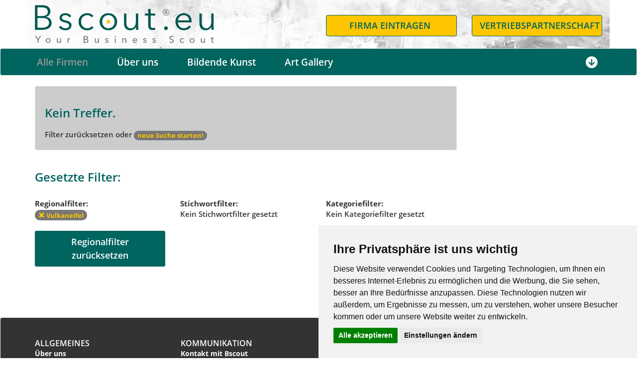

--- FILE ---
content_type: text/html; charset=utf-8
request_url: https://bscout.eu/suche/de/_/_/_/_/Vulkaneifel/_/_/_/_/_/_/_/_/
body_size: 24302
content:

<!DOCTYPE html>
<html lang="de">
<head>
<title>Bscout® - Faire Suchmaschine &amp; Netzwerk! Hammer!</title>
<meta charset="utf-8">
<meta name="viewport" content="width=device-width, initial-scale=1">

<meta name="description" content="Willkommen im Business Scout, faire Suchmaschine &amp; Netzwerk. Firmen suchen oder eigene Firma eintragen!">
<meta name="title" content="Bscout® - Faire Suchmaschine &amp; Netzwerk! Hammer!">
<meta name="language" content="de">
<meta name="author" content="Werbeagentur Bonner">
<meta name="publisher" content="Werbeagentur Bonner">
<meta name="copyright" content="Werbeagentur Bonner">
<meta name="abstract" content="Bscout® (Business Scout), faire Suchmaschiene &amp; Netzwerk, Firmen suchen oder eintragen.">
<meta name="keywords" content="Werbung, Marketing, Onlinewerbung, Online-Werbung, Onlinemarketing, Online-Marketing, Reichweite, Onlinereichweite, Online-Reichweite, business scout, bscout, branchenbuch, branchenverzeichnis, gelbe seiten, branchen, firmen, unternehmen, business, suchmaschine, netzwerk,telefonbuch, branchenführer, firmenverzeichnis, yellow pages, pages jaunes, business-suchmaschine, adressen, archiv, verlag, webverzeichnis, datenbank, katalog, adressverzeichnis, firmenarchiv, online-portal, rubrikverzeichnis, spartenführer, spartenverzeichnis, unternehmensverzeichnis, webkatalog, rené peter bonner">
<meta name="page-topic" content="Suchmaschine, Firmensuchmaschine, Netzwerk">
<meta name="page-type" content="Webverzeichnis, Netzwerk, Firmendatenbank">
<meta name="audience" content="all">
<meta name="revisit-after" content="7 days">
<meta name="robots" content="index,follow">
<meta name="google-site-verification" content="8q2VOZgYYNe9yqgOTbMnXc2zVGIqdFd1Rr-Ta-7CQAo" />


<link rel="apple-touch-icon" sizes="57x57" href="/media/apple-icon-57x57.png">
<link rel="apple-touch-icon" sizes="60x60" href="/media/apple-icon-60x60.png">
<link rel="apple-touch-icon" sizes="72x72" href="/media/apple-icon-72x72.png">
<link rel="apple-touch-icon" sizes="76x76" href="/media/apple-icon-76x76.png">
<link rel="apple-touch-icon" sizes="114x114" href="/media/apple-icon-114x114.png">
<link rel="apple-touch-icon" sizes="120x120" href="/media/apple-icon-120x120.png">
<link rel="apple-touch-icon" sizes="144x144" href="/media/apple-icon-144x144.png">
<link rel="apple-touch-icon" sizes="152x152" href="/media/apple-icon-152x152.png">
<link rel="apple-touch-icon" sizes="180x180" href="/media/apple-icon-180x180.png">
<link rel="icon" type="image/png" sizes="192x192"  href="/media/android-icon-192x192.png">
<link rel="icon" type="image/png" sizes="32x32" href="/media/favicon-32x32.png">
<link rel="icon" type="image/png" sizes="96x96" href="/media/favicon-96x96.png">
<link rel="icon" type="image/png" sizes="16x16" href="/media/favicon-16x16.png">
<link rel="manifest" href="/media/manifest.json">
<meta name="apple-mobile-web-app-title" content="Bscout">
<meta name="application-name" content="Bscout">
<meta name="msapplication-TileColor" content="#00aba9">
<meta name="msapplication-TileImage" content="/media/ms-icon-144x144.png">
<meta name="theme-color" content="#ffffff">

<!-- Cookie Consent by https://www.PrivacyPolicies.com -->
<script type="text/javascript" src="//www.privacypolicies.com/public/cookie-consent/3.1.0/cookie-consent.js"></script>
<script type="text/javascript">
document.addEventListener('DOMContentLoaded', function () {
cookieconsent.run({"notice_banner_type":"simple","consent_type":"express","palette":"light","language":"de","cookies_policy_url":"https://bscout.eu/dsh/de/"});
});
</script>

<noscript>Cookie Consent by <a href="https://www.PrivacyPolicies.com/cookie-consent/" rel="nofollow noopener">PrivacyPolicies.com</a></noscript>
<!-- End Cookie Consent -->

<link rel="stylesheet" href="/media/css/bscout.css">

<!-- <link rel="stylesheet" href="/media/font-awesome-4.7.0/css/font-awesome.min.css"> -->

<!-- support v4 icon references/syntax for Web Fonts -->
<link href="/media/fontawesome6.5.1/css/fontawesome.css" rel="stylesheet">
<link href="/media/fontawesome6.5.1/css/solid.css" rel="stylesheet">
<link href="/media/fontawesome6.5.1/css/brands.css" rel="stylesheet">
<link href="/media/fontawesome6.5.1/css/v4-shims.css" rel="stylesheet" />
  
<script src="/media/js/jquery-1.11.3.min.js"></script>
<script src="/media/js/bootstrap.min.js"></script>
<script src="/media/js/offcanvas.js"></script>
<link rel="stylesheet" href="/media/css/offcanvas.css">
<script>function scrollFoo() {setTimeout(function(){ window.scrollBy(0,200);},100);}</script>
<script>function scrollFoo2() {setTimeout(function(){ window.scrollBy(0,200000);},100);}</script>
<script>
function scrollBOT() {
  var ele = document.getElementById('BOT');
  alert(ele);
  ele.scrollIntoView();
}
</script>
<style>

</style>

</head>
<body>
	<div id="TOP" class="container">
		<div class="row headimg_m">
			<div class="col-md-4 col-sm-4">
				<a href="/portal">
					<img class="img-responsive" style="margin-top:10px; margin-bottom:10px;" src="/media/logo_bscout.svg" title="Bscout® - Faire Suchmaschine & Netzwerk!" alt="Bscout® - Faire Suchmaschine & Netzwerk!" onerror="this.src='/media/img/logo.png'">
				</a>
			</div>
			
			<div class="col-lg-2  hidden-xs hidden-sm hidden-md"></div>	
			<div class="col-lg-3 col-md-4 col-sm-4 hidden-xs">
                                  <div class="hidden-sm hidden-xs" style="height: 8px;"></div>
                                  <div class="hidden-md hidden-sm hidden-xs" style="height: 7px;"></div>
                                  <button style="width:100%;" class="btn btn-primary bs-btn-eintrag" onClick="self.location.href='/anmeldung_intro/de/'">
                                  <span class="hidden-sm" style="font-size: 18px;">
                                  FIRMA EINTRAGEN
                                  </span>
				<span class="hidden-md hidden-lg" style="font-size: 15px;">
                                  FIRMA EINTRAGEN
                                  </span><br>
				
                                  </button>
			</div>
			<div class="col-lg-3 col-md-4 col-sm-4 hidden-xs">
                                  <div class="hidden-sm hidden-xs" style="height: 8px;"></div>
                                  <div class="hidden-md hidden-sm hidden-xs" style="height: 7px;"></div>
                                  <button style="width:100%;" class="btn btn-primary bs-btn-eintrag" onClick="self.location.href='/partner/de/'">
                                  <span class="hidden-sm" style="font-size: 18px;">
                                  VERTRIEBSPARTNERSCHAFT
                                  </span>
				  <span class="hidden-md hidden-lg" style="font-size: 15px;">
				  VERTRIEBSPARTNERSCHAFT
				  </span>
                                  </button>
                        </div>
			
		</div>
	</div>

	<nav class="navbar navbar-default">
		<div class="container">
			<div class="navbar-header">
			<!--<button type="button" class="navbar-toggle" onClick="self.location.href='/index/de/'"><i class="fa fa-home"></i></button>-->
			<button type="button" class="navbar-toggle collapsed" data-toggle="collapse" data-target="#NAV" aria-expanded="false" style="font-size: 18px;">
			        <span class="sr-only">Toggle navigation</span>
      				<i class="fa fa-bars"></i>
			</button>
			<a class="navbar-toggle" style="color: white; font-size: 16px; background: #515151;" href = "/anmeldung_intro/de/">FIRMA EINTRAGEN</a>
			<a class="navbar-toggle" style="color: white; font-size: 16px;" href = "/suche/de/">ALLE FIRMEN</a>
			</div>
			<div id="NAV" class="col-md-12 col-sm-12 collapse navbar-collapse" style="border-top: 0px solid transparent;"><div="row">
				<ul class="nav navbar-nav bs-navbar-top">	
						<li><a href="/suche/de/" style="color: #999;">Alle Firmen</a></li>
						<li><a href="/beratung/de/">Über uns</a></li>
						<li class="hidden-sm hidden-md hidden-lg hidden-xl"><a href="/anmeldung_intro/de/">Firma eintragen</a></li>
						<li class="hidden-sm hidden-md hidden-lg hidden-xl"><a href="/partner/de/">Vertriebspartnerschaft</a></li>
						<li class="hidden-sm hidden-md hidden-lg hidden-xl"><a href="https://bscout.eu/suche/de/_/_/_/_/_/_/_/_/_/_/_/Wirtschaftsförderung/_/25/firma/1/x/">Wirtschaftsförderungen</a></li>	
						<li class="hidden-sm hidden-md hidden-lg hidden-xl"> <a href="/suche/de/_/_/_/_/_/_/_/_/_/Künstler/_/_/_/25/firma/1/x/">Künstler</a></li>
						
						<li><a href="/suche/de/_/_/_/_/_/_/_/_/_/Bildende%20Kunst/_/_/_/25/firma/1/x/">Bildende Kunst</a></li>
						<li><a href="https://www.werbeagentur-bonner.de/galerie/" target="_blank">Art  Gallery</a></li>
						
						<li class="hidden-sm hidden-md hidden-lg hidden-xl"><a href="/impressum/de/">Impressum</a></li>
						<li class="hidden-sm hidden-md hidden-lg hidden-xl" ><a href="/dsh/de/">Datenschutz</a></li>
						<li class="hidden-sm hidden-md hidden-lg hidden-xl"><a onclick="scrollFoo2()" href="#collapseFooter" data-toggle="collapse" aria-expanded="false" aria-controls="collapseFooter">
                                                mehr...
                                                </a></li>
						<!--<li class="pull-right"><a href="">
							Sie suchen Mitarbeiter?  
							<img src='/media/img/newlifejobs.png' height="25px;">
						</a></li>-->
						<li class="hidden-lg hidden-md hidden-xl hidden-sm"><a href="#BOT"><i class="fa fa-arrow-circle-down fa-lg" title = "Seitenende"></i></a></li>
				</ul>	
			</div>
			<ul class="hidden-xs nav navbar-nav bs-navbar-top pull-right"><li style="padding-right: 0px;"><a href="#BOT" style="font-color: whithe;"><i class="fa fa-arrow-circle-down fa-lg" title = "Seitenende"></i></a></li></ul>
		</div>
		</div>
	</nav>

	<div class="container">
		
<div class="row">
	<div class="col-md-9">
		<div class="well" style="background-color: #ccc;">
						<h1>Kein Treffer.</h1>
			
		<div id="Oben" class="row bs-inner-grid">
		</div>

Filter zurücksetzen oder <span class="badge"><a href="/">neue Suche starten!</a></span><br>
		
		</div>
                <div class="row bs-inner-grid">
                        <div class="col-md-12">
                                <h1>Gesetzte Filter:</h1>
                        </div>
                </div>

                <div class="row bs-inner-grid">
                        <div class="col-md-4">
				<b>Regionalfilter:</b><br>
                                
                                <span class="badge">
                                        <a href="/suche/de/_/_/_/_/_/_/_/_/_/_/_/_/_/25/firma/1/x"><span class="glyphicon glyphicon-remove"></span> Vulkaneifel</a>
                                </span>
                                <br>
                        </div>
                        <div class="col-md-4">
				<b>Stichwortfilter:</b><br>
                                
                                        Kein Stichwortfilter gesetzt
                                <br>
                        </div>
                        <div class="col-md-4">
				<b>Kategoriefilter:</b><br>
                                
                                        Kein Kategoriefilter gesetzt
                                <br>
                        </div>
                </div>
                <br>
                <div class="row bs-inner-grid" style="margin-top:0px;">
                        <div class="col-md-4">
                                
                                <a href="/suche/de/_/_/_/_/_/_/_/_/_/_/_/_/_/25/firma/1/x/">
                                        <button type="submit" class="btn btn-xs bs-btn bs-btn-filter">Regionalfilter<br>zurücksetzen</button>
                                </a>
                                <br><br>
                                
                        </div>
                        <div class="col-md-4">
                                
                        </div>
                        <div class="col-md-4">
                                
                        </div>
                </div>
	
	<div class="col-md-3">
	</div></div>
</div>

	</div>
<div id="BOT"></div>
	<nav class="navbar navbar-default bs-footer">
		<div class="visible-xs-block">
			<br>
			<div class="row" style="display: flex;align-items: center;">
				<div class="col-xs-2"></div>
				<div class="col-xs-8 text-center">
                                	<span style="font-size: 16px;">
                                	<a onclick="scrollFoo()" href="#collapseFooter" data-toggle="collapse" aria-expanded="false" aria-controls="collapseFooter">
						<span style="color: #fff;">Impressum und mehr</span>
						<span class="glyphicon glyphicon-collapse-down" aria-hidden="true"></span>
					</a>
			
				</div>
				<div class="col-xs-2 text-right">
				</div>
			
			</div>
			<div class="collapse" id="collapseFooter">
  			<div>
				 		<div class="container">
			<div class="row bs-footer-firstrow">
				<div class="col-md-3 col-sm-6">
					<span style="font-size: 16px;">ALLGEMEINES</span>
					<ul>
						<li><a href="/beratung/de">Über uns</a></li>
						<li><a href="/anmeldung_intro/de">Firma eintragen</a></li>
						<li><a href="/partner/de">Vertriebspartnerschaft</a></li>
						<li><a href="/suche/de">Alle Firmen</a></li>
						<li><a href="/preise/de">Preisliste</a></li>
						<li><a href="/werbung/de">Werbung & Presse</a></li>
						<li><a href="/philosophie/de">Unsere Grundsätze</a></li>
						<li><a href="/mehr/de">Weitere Informationen</a></li>
					</ul>
                                        <span style="font-size: 16px;">LANDINGPAGES</span>
                                        <ul>
                                                <li><a href="/videotermin/de/ads">Mehr Online-Reichweite in 30s</a></li>
                                                <li><a href="/videotermin/Vertrieb/ads">Lust auf Medienvertrieb?</a></li>
                                        </ul>
				</div>
				<div class="col-md-3 col-sm-6">
					<span style="font-size: 16px;">KOMMUNIKATION</span>
					<ul>
						<li><a href="/kontakt/de">Kontakt mit Bscout</a></li>
						<li><a href="/anruf/de">Bscout Rückruf-Service</a></li>
						<li><a href="/kontakt/de/partner">Anfrage Kooperation</a></li>
						<li><a href="/videotermin/de">Vereinbarung Videotermin</a></li>
						<li><a href="/videotermin/STAMMTISCH/">Anmeldung Stammtisch</a></li>	
					</ul>
					
					<span style="font-size: 16px;">RECHTLICHES</span>
					<ul>
						<li><a href="/impressum/de">Impressum</a></li>	
						<li><a href="/dsh/de">Datenschutzerkl&auml;rung</a></li>
						<li><a href="/leistung/de">Leistungsbeschreibungen</a></li>
						<li><a href="/agb/de">Allg. Geschäftsbedingungen</a></li>
						<li><a href="/anb/de">Allg. Nutzungsbedingungen</a></li>
					</ul>
				</div>

                                <div class="col-md-3 col-sm-6">
						
                				
						
						
						<br>
                                </div>				
				<div class="col-md-3 col-sm-6">
					<div class="bs-bottomright-iconbox">
						<a href="https://facebook.com/Bscout.eu" target=“_blank“>
							<span class="fa-stack fa-lg"><i class="fa fa-circle fa-inverse fa-stack-2x"></i>
							<i class="fa fa-facebook fa-stack-1x" title="Bscout® auf Facebook"></i></span>
						</a>
					        <a href="https://instagram.com/bscout.eu" target=“_blank“>
                                                        <span class="fa-stack fa-lg"><i class="fa fa-circle fa-inverse fa-stack-2x"></i>
                                                        <i class="fa fa-instagram fa-stack-1x" title="Bscout® auf Instagram"></i></span>
                                                </a>
                                                <a href="https://chat.whatsapp.com/LpZyA0p0bXBC2XYzHuvyaB" target=“_blank“>
                                                        <span class="fa-stack fa-lg"><i class="fa fa-circle fa-inverse fa-stack-2x"></i>
                                                        <i class="fa fa-whatsapp fa-stack-1x" title="Bscout® auf WhatsApp"></i></span>
                                                </a>
						<a href="https://x.com/BusinessScout" target=“_blank“>
							<span class="fa-stack fa-lg"><i class="fa fa-circle fa-inverse fa-stack-2x"></i>
							<!-- <i class="fa fa-twitter fa-stack-1x" title="Bscout® auf Twitter"></i></span> -->
							<i class="fa-brands fa-x-twitter fa-stack-1x" title="Bscout® auf X"></i></span>
						</a>
						<br class="hidden-xs hidden-sm"/>
						<br class="hidden-xs hidden-sm"/>
						<a href="http://www.xing.com/profile/RenePeter_Bonner" target=“_blank“>
							<span class="fa-stack fa-lg"><i class="fa fa-circle fa-inverse fa-stack-2x"></i>
							<i class="fa fa-xing fa-stack-1x" title="Bscout® auf Xing"></i></span>
						</a>
						<a href="https://de.linkedin.com/in/bscout" target=“_blank“ >
							<span class="fa-stack fa-lg"><i class="fa fa-circle fa-inverse fa-stack-2x"></i>
							<i class="fa fa-linkedin fa-stack-1x" title="Bscout® auf LinkedIn"></i></span>
						</a>
                                                <a href="https://g.page/werbeagentur-bonner" target=“_blank“ >
                                                        <span class="fa-stack fa-lg"><i class="fa fa-circle fa-inverse fa-stack-2x"></i>
                                                        <i class="fa fa-google fa-stack-1x" title="Werbeagtentur Bonner auf Google"></i></span>
                                                </a>
<br>
					</div>
					<br><div style="text-align: right;">
					Werbeagentur Bonner<br /> Am Soutyhof 15<br /> D-66740 Saarlouis<br />Germany<br /><br />
					</div>
					<div class="bs-bottomright-iconbox "visible-sm-block visible-md-block visible-lg-block">

					<a href="#TOP" style="color: #fff;"><i class="fa fa-arrow-circle-up fa-3x" title="Seitenanfang"></i></a>
					</div>
				</div>
			</div>
			<div class="row">
				<div class="col-md-6 bs-footer-footer">Bscout<sup>&reg;</sup> Version 6.0 - Copyrights Werbeagentur Bonner</div>

				<div class="col-md-6 hidden-xs bs-footer-footer" style="text-align: right; ">
				<span style="font-size: 22px;"">Bscout<sup>&reg;</sup></span> - Besser gefunden im Internet!

				</div>
			</div>
			<div class="row visible-xs">
			<div class="col-xs-12">				
<span style="font-size: 22px;"">Bscout<sup>&reg;</sup></span> - Besser gefunden im Internet!
			</div></div>
		</div>
 

  			</div>
			</div>
		</div>
		<div class ="visible-sm-block visible-md-block visible-lg-block" id="footer">
				<div class="container">
			<div class="row bs-footer-firstrow">
				<div class="col-md-3 col-sm-6">
					<span style="font-size: 16px;">ALLGEMEINES</span>
					<ul>
						<li><a href="/beratung/de">Über uns</a></li>
						<li><a href="/anmeldung_intro/de">Firma eintragen</a></li>
						<li><a href="/partner/de">Vertriebspartnerschaft</a></li>
						<li><a href="/suche/de">Alle Firmen</a></li>
						<li><a href="/preise/de">Preisliste</a></li>
						<li><a href="/werbung/de">Werbung & Presse</a></li>
						<li><a href="/philosophie/de">Unsere Grundsätze</a></li>
						<li><a href="/mehr/de">Weitere Informationen</a></li>
					</ul>
                                        <span style="font-size: 16px;">LANDINGPAGES</span>
                                        <ul>
                                                <li><a href="/videotermin/de/ads">Mehr Online-Reichweite in 30s</a></li>
                                                <li><a href="/videotermin/Vertrieb/ads">Lust auf Medienvertrieb?</a></li>
                                        </ul>
				</div>
				<div class="col-md-3 col-sm-6">
					<span style="font-size: 16px;">KOMMUNIKATION</span>
					<ul>
						<li><a href="/kontakt/de">Kontakt mit Bscout</a></li>
						<li><a href="/anruf/de">Bscout Rückruf-Service</a></li>
						<li><a href="/kontakt/de/partner">Anfrage Kooperation</a></li>
						<li><a href="/videotermin/de">Vereinbarung Videotermin</a></li>
						<li><a href="/videotermin/STAMMTISCH/">Anmeldung Stammtisch</a></li>	
					</ul>
					
					<span style="font-size: 16px;">RECHTLICHES</span>
					<ul>
						<li><a href="/impressum/de">Impressum</a></li>	
						<li><a href="/dsh/de">Datenschutzerkl&auml;rung</a></li>
						<li><a href="/leistung/de">Leistungsbeschreibungen</a></li>
						<li><a href="/agb/de">Allg. Geschäftsbedingungen</a></li>
						<li><a href="/anb/de">Allg. Nutzungsbedingungen</a></li>
					</ul>
				</div>

                                <div class="col-md-3 col-sm-6">
						
                				
						
						
						<br>
                                </div>				
				<div class="col-md-3 col-sm-6">
					<div class="bs-bottomright-iconbox">
						<a href="https://facebook.com/Bscout.eu" target=“_blank“>
							<span class="fa-stack fa-lg"><i class="fa fa-circle fa-inverse fa-stack-2x"></i>
							<i class="fa fa-facebook fa-stack-1x" title="Bscout® auf Facebook"></i></span>
						</a>
					        <a href="https://instagram.com/bscout.eu" target=“_blank“>
                                                        <span class="fa-stack fa-lg"><i class="fa fa-circle fa-inverse fa-stack-2x"></i>
                                                        <i class="fa fa-instagram fa-stack-1x" title="Bscout® auf Instagram"></i></span>
                                                </a>
                                                <a href="https://chat.whatsapp.com/LpZyA0p0bXBC2XYzHuvyaB" target=“_blank“>
                                                        <span class="fa-stack fa-lg"><i class="fa fa-circle fa-inverse fa-stack-2x"></i>
                                                        <i class="fa fa-whatsapp fa-stack-1x" title="Bscout® auf WhatsApp"></i></span>
                                                </a>
						<a href="https://x.com/BusinessScout" target=“_blank“>
							<span class="fa-stack fa-lg"><i class="fa fa-circle fa-inverse fa-stack-2x"></i>
							<!-- <i class="fa fa-twitter fa-stack-1x" title="Bscout® auf Twitter"></i></span> -->
							<i class="fa-brands fa-x-twitter fa-stack-1x" title="Bscout® auf X"></i></span>
						</a>
						<br class="hidden-xs hidden-sm"/>
						<br class="hidden-xs hidden-sm"/>
						<a href="http://www.xing.com/profile/RenePeter_Bonner" target=“_blank“>
							<span class="fa-stack fa-lg"><i class="fa fa-circle fa-inverse fa-stack-2x"></i>
							<i class="fa fa-xing fa-stack-1x" title="Bscout® auf Xing"></i></span>
						</a>
						<a href="https://de.linkedin.com/in/bscout" target=“_blank“ >
							<span class="fa-stack fa-lg"><i class="fa fa-circle fa-inverse fa-stack-2x"></i>
							<i class="fa fa-linkedin fa-stack-1x" title="Bscout® auf LinkedIn"></i></span>
						</a>
                                                <a href="https://g.page/werbeagentur-bonner" target=“_blank“ >
                                                        <span class="fa-stack fa-lg"><i class="fa fa-circle fa-inverse fa-stack-2x"></i>
                                                        <i class="fa fa-google fa-stack-1x" title="Werbeagtentur Bonner auf Google"></i></span>
                                                </a>
<br>
					</div>
					<br><div style="text-align: right;">
					Werbeagentur Bonner<br /> Am Soutyhof 15<br /> D-66740 Saarlouis<br />Germany<br /><br />
					</div>
					<div class="bs-bottomright-iconbox "visible-sm-block visible-md-block visible-lg-block">

					<a href="#TOP" style="color: #fff;"><i class="fa fa-arrow-circle-up fa-3x" title="Seitenanfang"></i></a>
					</div>
				</div>
			</div>
			<div class="row">
				<div class="col-md-6 bs-footer-footer">Bscout<sup>&reg;</sup> Version 6.0 - Copyrights Werbeagentur Bonner</div>

				<div class="col-md-6 hidden-xs bs-footer-footer" style="text-align: right; ">
				<span style="font-size: 22px;"">Bscout<sup>&reg;</sup></span> - Besser gefunden im Internet!

				</div>
			</div>
			<div class="row visible-xs">
			<div class="col-xs-12">				
<span style="font-size: 22px;"">Bscout<sup>&reg;</sup></span> - Besser gefunden im Internet!
			</div></div>
		</div>
 
	
		</div>	
<br>
	</nav>
</body>
</html>
 


--- FILE ---
content_type: text/css
request_url: https://bscout.eu/media/css/bscout.css
body_size: 8138
content:
@import url("bootstrap.min.css");
    font-family: Open Sans;
    src: url(../fonts/OpenSans-Regular.ttf);
    font-style: normal;
    font-weight: normal;
}
@font-face {
    font-family: Open Sans;
    src: url(../fonts/OpenSans-Regular.ttf);
    font-style: normal;
    font-weight: 400;
}
@font-face {
    font-family: Open Sans;
    src: url(../fonts/OpenSans-Italic.ttf);
    font-style: italic;
    font-weight: normal;
}
@font-face {
    font-family: Open Sans;
    src: url(../fonts/OpenSans-Italic.ttf);
    font-style: italic;
    font-weight: 400;
}
@font-face {
    font-family: Open Sans;
    src: url(../fonts/OpenSans-Semibold.ttf);
    font-style: normal;
    font-weight: 600;
}
@font-face {
    font-family: Open Sans;
    src: url(../fonts/OpenSans-SemiboldItalic.ttf);
    font-style: italic;
    font-weight: 600;
}
@font-face {
    font-family: Open Sans;
    src: url(../fonts/OpenSans-Bold.ttf);
    font-style: normal;
    font-weight: 800;
}
@font-face {
    font-family: Open Sans;
    src: url(../fonts/OpenSans-BoldItalic.ttf);
    font-style: italic;
    font-weight: 800;
}

.form-control {
	padding: 2px 10px;
}

h1 {
	color: #00645f;
	font-size: 24px;
	font-weight: 600;
}

h2 {
	color: #00645f;
	font-size: 22px;
	font-weight: 500;
}

h3 {
	color: #00645f;
        font-size: 20px;
	font-weight: 500;
}


h4 {
	color: #00645f;
	font-weight: 500;
	font-size: 18px;
        padding-top: 10px;
        margin-top: initial;
}
li>h4 {
	color: #000000;
}

hr {
	margin-top: 5px;
	margin-bottom: 5px;
	border-top: 2px solid #e5e5e5;
}

a {
	/* color: #00645f; */
	color: #fdc600;
	font-weight: bold;
}

a:hover, a:focus{
	color: #9B9B9B;
}

.banner a{
        color: #9B9B9B;
}
.banner a:hover{
        color: #fdc600;
}
.banner a:focus{
        color: #d9a42e;
}

a.GG{
	color: #00645f;
}

a.GG:hover{
	color: #9b9b9b;
}

.navbar {
	background-color: #00645f;
    color: #ffffff;
}

.navbar-default .navbar-nav > li > a {
    color: #ffffff;
    font-weight: normal;
    font-size: 19px;
    padding-left: 4px;
    padding-right: 4px;
}

.navbar-default .navbar-nav > li > a:hover,
.navbar-default .navbar-nav > li > a:focus {
    color: #999;
    font-weight: normal;
    text-decoration: underline;
}


.bs-navbar-top {
	font-size: 24px;
	margin-left: -15px;
	margin-right: 5px;
	margin-top: 7px;
	margin-bottom: 5px;
}

.bs-navbar-top > li {
	padding-right: 50px;
}

.bs-footer {
	font-size: 14px;
	background-color: #333333;
	color: #ffffff;
	margin-top: 80px;
	margin-bottom: 0px;
}

.bs-footer-firstrow {
	padding-top: 40px;
	padding-bottom: 40px;
}
.bs-footer-firstrow > div > ul {
	list-style: outside none none;
	padding-left: 0px;
}
.bs-footer-firstrow > div > ul > li > a{
    color: #ffffff;
    text-decoration: none;
}

.bs-footer-firstrow > div > ul > li > a:hover,
.bs-footer-firstrow > div > ul > li > a:focus,
.bs-footer-firstrow > div > ul > li > a:active {
    color: #999;
    text-decoration: underline;
}

.bs-footer-footer {
	font-size: 13px;
}

.bs-inner-grid {
	padding-left: 0px;
	padding-right: 0px;
	margin-top: 20px;
}

.bs-btn {
	background-color: #00645f;
	border-color: #00645f;
	color: #ffffff;
}

.bs-btn.active,
.bs-btn.focus,
.bs-btn:active,
.bs-btn:focus,
.bs-btn:hover {
	background-color: #333333;
	border-color: #333333;
	color: #ffffff;
}

.bs-btn-search {1
	font-size: 16px;
	font-weight: 600;
	width: 100%;
}

.bs-btn-eintrag {
        background-color: #fdc600;
        border-color: #00645f;
        color: #00645f;
        margin-top:15px;
        margin-bottom:8px;
}
.bs-btn-eintrag:hover {
        background-color: #333;
        border-color: #333; 
        color: #fff;  
}    


.bs-btn-support {
        background-color: #fff;
        border-color: #00645f;
        color: #00645f;
	margin-top:15px;
	margin-bottom:8px;
}       
.bs-btn-support:hover {
	background-color: #333;
        border-color: #333; 
        color: #fff;
}

.bs-btn-filter {
	font-weight: 600;
	width: 100%;
}

.bs-icon-home {
	color: #00645f;
	font-size: 22px;
}

.bs-icon-info {
	font-size: 22px;
}

.bs-icon-updown {
	font-size: 22px;	
}

.bs-ctn-side-header {
	/* margin-top: 25px;*/
	background-color: #595959;
	color: #ffffff;
	padding-left:16px;
	padding-right: 16px;
}

.bs-ctn-side-text {
	padding-left:18px;
	padding-right: 18px;
}

.bs-search-box {
	margin-bottom:25px;
}

.bs-ctn-search-header {
	background-color: #FDC600;
	color: #ffffff;
	padding-left:10px;
	padding-right: 10px;
	font-size: 28px;
	font-weight: 600;
	margin-bottom: 10px;
}

.bs-ctn-search-text {
	padding-left:18px;
	padding-right: 18px;
}

.bs-ctn-header {
	font-size: 28px;
	font-weight: 600;
}

.bs-topright-navbox {
	text-align: right;
	padding-top: 15px;
}
.bs-topright-navbox > a {
	font-size: 18px;
	color: #00645f;
	font-weight: 600;
}

.bs-topright-navbox > a:hover,
.bs-topright-navbox > a:focus,
.bs-topright-navbox > a:active {
	text-decoration: none;
}

.bs-topright-iconbox {
	text-align: right;
	padding-top: 40px;
	font-size: 16px;
	padding-bottom: 15px;
}

.bs-topright-iconbox a{
	color: #333;
}

.bs-topright-iconbox a:hover,
.bs-topright-iconbox a:focus{
	text-decoration: none;
	color: #333;
}

.bs-topright-icon {
	display: inline;
	padding-left: 3px;
	padding-right: 3px;
}

.bs-bottomright-iconbox {
	text-align: right;
}

.bs-bottomright-iconbox > a{
	color: #333;
}


.bs-lbl-formfield {
	color: #00645f;
	font-size: 24px;
	font-weight: 600;
}

.bs-bottomleft-text {
  font-size: 18px;
}
.bs-bottomleft-text > h1 {
	font-weight: 400;
}

.bs-bottomright-links {
	font-size: 18px;
	border-left: 8px solid #00645f;
}
.bs-bottomright-links > ul {
	list-style: outside none none;
	padding-left: 12px;
	margin-top: 20px;
}
.bs-bottomright-links > ul > li {
	padding-bottom: 8px;
}
/* .bs-bottomright-links > ul > li > a {
	color: #00645f;
}
.bs-bottomright-links > ul > li > a:hover,
.bs-bottomright-links > ul > li > a:focus,
.bs-bottomright-links > ul > li > a:active {
	text-decoration: none;
}*/
#lnkInfoMail {
	text-decoration: underline;
}

.bs-bottom-row {
	margin-top: 35px;
}

.bs-selSorting {
	display: inline;
}

.bs-pagination {
	margin-top:6px;
	margin-bottom:6px;
}


span.trennen, div.trennen{ 
   -moz-hyphens: auto;
   -o-hyphens: auto;
   -webkit-hyphens: auto;
   -ms-hyphens: auto;
   hyphens: auto;
}

/*input[required], select[required] {
    background-image: url('/media/stern.png');
    background-repeat: no-repeat;
    background-position-x: right;
}*/

.form-group.required .control-label:after{
    font-family:'FontAwesome';
    font-weight: bold;
    font-size: 36px;
    color: #00645F;
    color: #FDC600;
    content:"\2a";
    padding-left: 5px;
}

label.req.control-label:after {
    font-family:'FontAwesome';
    font-weight: bold;
    font-size: 36px;
    color: #00645F;
    color: #FDC600;
    content:"\2a";
    padding-left: 5px;
}

.form-group{
    margin-bottom: 2px;	
}

.adminonly{
    font-size: 0px;
    visibility: hidden;
}

.nav > li > a {
    padding: 10px 8px 10px 8px;
}

.radio { 
    display: inline;
    padding-inline-end: 20px;
}

.headimg_m {

 background-image: url(/media/img/sig.jpg);
 background-size: auto;
 background-origin: border-box;
 background-repeat: no-repeat;
}


.starticon {
    color: #00645f;
    color: #777777;
    font-size:16px;
}

.has-search .form-control-feedback {
    right: initial;
    left: 0;
    color: #ccc;
}

 .form-control-feedback {
    padding-top: 10px;
}

.has-search .form-control {
    padding-right: 12px;
    padding-left: 34px;
}


#id_0-tarif {
  margin-top: -35px;
}

#id_0-tarif > div.radio {
	display: block;
}

#id_0-tarif > div:nth-child(1) > label {
	visibility: hidden;
}

#id_1-werbung_w1 > div:nth-child(1) {
	visibility: hidden;
}

#id_1-werbung_w2 > div:nth-child(1) {
        visibility: hidden;
}

#id_1-werbung_w3 > div:nth-child(1) {
        visibility: hidden;
}


.radio label {
 margin-bottom: 10px;
}

.has-success .help-block{
  color: #737373;
}

.btn {
 font-size: 18px;
 padding-left: 15px;
 padding-right: 15px;
 padding-top: 8px;
 padding-bottom: 8px;
}

@media screen and (min-width: 600px)  {
        .mobile-break { display: none; }
}        


--- FILE ---
content_type: image/svg+xml
request_url: https://bscout.eu/media/logo_bscout.svg
body_size: 7676
content:
<?xml version="1.0" encoding="utf-8"?>
<!-- Generator: Adobe Illustrator 19.1.0, SVG Export Plug-In . SVG Version: 6.00 Build 0)  -->
<svg version="1.1" id="Ebene_1" xmlns="http://www.w3.org/2000/svg" xmlns:xlink="http://www.w3.org/1999/xlink" x="0px" y="0px"
	 viewBox="0 0 612.5 131.5" style="enable-background:new 0 0 612.5 131.5;" xml:space="preserve">
<style type="text/css">
	.st0{fill:#77777A;}
	.st1{fill:#005850;}
	.st2{fill-rule:evenodd;clip-rule:evenodd;fill:#FFC627;}
</style>
<g>
	<path class="st0" d="M12.6,130.5H9.3v-10.1l-8.7-13.3h4l6.5,10.6l6.5-10.6h3.8l-8.7,13.3V130.5z"/>
	<path class="st0" d="M45.5,130.9c-4.8,0-8.4-3.5-8.4-8.3c0-4.8,3.6-8.2,8.4-8.2c4.8,0,8.4,3.4,8.4,8.2
		C53.9,127.4,50.3,130.9,45.5,130.9z M45.5,117c-3.3,0-5.2,2.7-5.2,5.6c0,3,1.9,5.7,5.2,5.7c3.4,0,5.2-2.7,5.2-5.7
		C50.7,119.6,48.8,117,45.5,117z"/>
	<path class="st0" d="M86.5,130.5c-0.1-0.8-0.1-1.9-0.1-2.6h-0.1c-0.8,1.7-2.8,3-5.1,3c-4,0-5.8-2.9-5.8-6.4v-9.7h3.1v8.6
		c0,2.6,0.7,4.8,3.6,4.8c2.5,0,4.2-2,4.2-5.1v-8.3h3.1v12.3c0,0.8,0,2.3,0.1,3.4H86.5z"/>
	<path class="st0" d="M111.7,114.8h2.9c0.1,0.8,0.1,2,0.1,2.6h0.1c0.9-1.8,2.7-3.1,4.8-3.1c0.4,0,0.9,0,1.2,0.1l-0.1,2.9
		c-0.4-0.1-0.9-0.2-1.4-0.2c-3,0-4.4,2.4-4.4,5v8.2h-3.1v-12.3C111.9,117.4,111.8,115.9,111.7,114.8z"/>
	<path class="st0" d="M166.7,107.1h8.1c3.5,0,7.3,1.5,7.3,5.9c0,2.6-1.7,4.4-4.1,5.1v0.1c3,0.4,5.2,2.4,5.2,5.7
		c0,4.5-3.9,6.6-8.8,6.6h-7.7V107.1z M170,117h4.3c2.5,0,4.6-1.1,4.6-3.6c0-2.5-2-3.5-5.1-3.5H170V117z M170,127.7h4.1
		c2.8,0,5.8-0.9,5.8-4c0-2.7-1.9-3.9-5.5-3.9H170V127.7z"/>
	<path class="st0" d="M216,130.5c-0.1-0.8-0.1-1.9-0.1-2.6h-0.1c-0.8,1.7-2.8,3-5.1,3c-4,0-5.8-2.9-5.8-6.4v-9.7h3.1v8.6
		c0,2.6,0.7,4.8,3.6,4.8c2.5,0,4.2-2,4.2-5.1v-8.3h3.1v12.3c0,0.8,0,2.3,0.1,3.4H216z"/>
	<path class="st0" d="M249.8,118.8c-0.7-1.1-2-1.9-3.6-1.9c-1.4,0-2.9,0.6-2.9,2c0,1.3,1.2,1.8,3.6,2.3c3,0.7,5.2,1.9,5.2,4.6
		c0,3.7-3.1,5-6.2,5c-2.4,0-4.8-0.9-6.3-2.8l2.2-1.9c0.8,1.2,2.4,2.2,4.2,2.2c1.6,0,3.1-0.6,3.1-2.3c0-1.5-1.4-2-4.1-2.6
		c-2.1-0.5-4.6-1.4-4.6-4.3c0-3.4,2.9-4.8,5.9-4.8c2.2,0,4.6,0.9,5.7,2.6L249.8,118.8z"/>
	<path class="st0" d="M274.8,111.2c-1.1,0-2-0.9-2-2c0-1.1,0.9-2,2-2c1.1,0,2.1,0.9,2.1,2C276.9,110.3,276,111.2,274.8,111.2z
		 M276.4,130.5h-3.1v-15.6h3.1V130.5z"/>
	<path class="st0" d="M301.8,114.8c0.1,0.8,0.1,1.9,0.1,2.6h0.1c0.8-1.7,2.8-3,5.1-3c4,0,5.8,2.9,5.8,6.4v9.7h-3.1v-8.7
		c0-2.5-0.7-4.8-3.6-4.8c-2.4,0-4.2,2-4.2,5.1v8.3H299v-12.3c0-0.8,0-2.3-0.1-3.4H301.8z"/>
	<path class="st0" d="M350,123.6h-12.4c0.1,2.7,2.3,4.8,5.1,4.8c2.1,0,3.7-1.1,4.6-2.4l2.2,1.8c-1.7,2.2-4,3.2-6.7,3.2
		c-4.8,0-8.3-3.3-8.3-8.2c0-4.9,3.5-8.3,8.1-8.3c4.6,0,7.5,3.1,7.5,8.1C350,122.8,350,123.2,350,123.6z M346.9,121.3
		c-0.1-2.5-1.5-4.4-4.4-4.4c-2.7,0-4.7,2-4.9,4.4H346.9z"/>
	<path class="st0" d="M380,118.8c-0.7-1.1-2-1.9-3.6-1.9c-1.4,0-2.9,0.6-2.9,2c0,1.3,1.2,1.8,3.6,2.3c3,0.7,5.2,1.9,5.2,4.6
		c0,3.7-3.1,5-6.2,5c-2.4,0-4.8-0.9-6.3-2.8l2.2-1.9c0.8,1.2,2.4,2.2,4.2,2.2c1.6,0,3.1-0.6,3.1-2.3c0-1.5-1.4-2-4.1-2.6
		c-2.1-0.5-4.6-1.4-4.6-4.3c0-3.4,2.9-4.8,5.9-4.8c2.2,0,4.6,0.9,5.7,2.6L380,118.8z"/>
	<path class="st0" d="M411.9,118.8c-0.7-1.1-2-1.9-3.6-1.9c-1.4,0-2.9,0.6-2.9,2c0,1.3,1.2,1.8,3.6,2.3c3,0.7,5.2,1.9,5.2,4.6
		c0,3.7-3.1,5-6.2,5c-2.4,0-4.8-0.9-6.3-2.8l2.2-1.9c0.8,1.2,2.4,2.2,4.2,2.2c1.6,0,3.1-0.6,3.1-2.3c0-1.5-1.4-2-4.1-2.6
		c-2.1-0.5-4.6-1.4-4.6-4.3c0-3.4,2.9-4.8,5.9-4.8c2.2,0,4.6,0.9,5.7,2.6L411.9,118.8z"/>
	<path class="st0" d="M472.6,111.4c-0.9-1.3-2.6-2.2-4.6-2.2c-2.1,0-4.6,1.2-4.6,3.8c0,2.5,2.1,3.2,4.8,4.1c3.1,1,6.9,2.2,6.9,6.8
		c0,4.9-3.9,7.1-8.1,7.1c-2.9,0-5.9-1.2-7.7-3.4l2.5-2.1c1.1,1.6,3.1,2.7,5.2,2.7c2.2,0,4.7-1.2,4.7-4c0-2.8-2.6-3.6-5.5-4.5
		c-3-0.9-6.1-2.3-6.1-6.6c0-4.7,4.2-6.7,8-6.7c2.7,0,5.2,1.1,6.7,2.7L472.6,111.4z"/>
	<path class="st0" d="M507.8,118.8c-0.7-1-2.1-1.8-3.6-1.8c-3.2,0-5.1,2.6-5.1,5.6c0,3,1.9,5.6,5.1,5.6c1.6,0,2.9-0.7,3.8-1.7
		l2.1,1.9c-1.3,1.5-3.3,2.4-5.8,2.4c-4.8,0-8.4-3.3-8.4-8.3c0-4.9,3.6-8.2,8.3-8.2c2.2,0,4.6,0.9,5.9,2.6L507.8,118.8z"/>
	<path class="st0" d="M537.7,130.9c-4.8,0-8.4-3.5-8.4-8.3c0-4.8,3.6-8.2,8.4-8.2c4.8,0,8.4,3.4,8.4,8.2
		C546.2,127.4,542.5,130.9,537.7,130.9z M537.7,117c-3.3,0-5.2,2.7-5.2,5.6c0,3,1.9,5.7,5.2,5.7c3.4,0,5.2-2.7,5.2-5.7
		C543,119.6,541.1,117,537.7,117z"/>
	<path class="st0" d="M578.7,130.5c-0.1-0.8-0.1-1.9-0.1-2.6h-0.1c-0.8,1.7-2.8,3-5.1,3c-4,0-5.8-2.9-5.8-6.4v-9.7h3.1v8.6
		c0,2.6,0.7,4.8,3.6,4.8c2.5,0,4.2-2,4.2-5.1v-8.3h3.1v12.3c0,0.8,0,2.3,0.1,3.4H578.7z"/>
	<path class="st0" d="M611.8,117.4h-4.2v8.2c0,1.9,0.7,2.6,2.2,2.6c0.6,0,1.3-0.1,1.8-0.4l0.1,2.5c-0.7,0.3-1.7,0.4-2.6,0.4
		c-2.9,0-4.6-1.7-4.6-4.9v-8.5h-3v-2.5h3v-4.5h3.1v4.5h4.2V117.4z"/>
</g>
<g>
	<path class="st1" d="M0.5,0.8h25.3c13,0,27.4,4.7,27.4,21.7c0,8.9-6,16.2-15,18.2V41c11,1.2,19.2,8.9,19.2,21.2
		c0,14.2-12.1,23.5-31.7,23.5H0.5V0.8z M9.1,38h17.4c8.3,0,18-3.6,18-14.9c0-10.8-9.2-14.9-20.4-14.9h-15V38z M9.1,78.3h16.1
		c12.5,0,23.4-4.7,23.4-16.6c0-11.2-8-16.7-21.8-16.7H9.1V78.3z"/>
	<path class="st1" d="M118.2,42.9c-2.4-4.7-7.6-7.9-13.8-7.9c-5.9,0-11.9,2.5-11.9,8.8c0,5.3,4.2,7.7,13.4,9.6
		c13.2,2.8,19.4,7.7,19.4,16.4c0,12.8-10.8,17.4-21.1,17.4c-8.5,0-17-3.4-22.2-10.9l6.5-4.8c2.9,4.9,9,8.8,15.6,8.8
		c7,0,13.2-2.5,13.2-9.8c0-5.9-5.9-8.3-16.6-10.8c-6.6-1.6-16.1-4.4-16.1-15.1c0-11.4,9.8-16.3,20-16.3c7.8,0,16.1,3.7,19.7,10.1
		L118.2,42.9z"/>
	<path class="st1" d="M194,42.4c-2.6-4.3-8.3-7.4-14.4-7.4c-13.1,0-21.5,9.8-21.5,22.7c0,12.7,8.3,22.6,21.4,22.6
		c7.1,0,12-3,15.2-7.3l6.1,4.6c-4.8,5.9-11.6,9.7-21.4,9.7c-18.1,0-30-12.6-30-29.5c0-16.9,11.9-29.5,30-29.5
		c7.6,0,16.1,3.2,20.9,9.7L194,42.4z"/>
	<path class="st1" d="M251.4,87.2c-17.4,0-29.9-12.6-29.9-29.5c0-16.9,12.5-29.5,29.9-29.5c17.5,0,30,12.6,30,29.5
		C281.4,74.6,268.9,87.2,251.4,87.2z M251.4,35c-13,0-21.2,10.1-21.2,22.7c0,12.6,8.3,22.6,21.2,22.6c13.1,0,21.4-10,21.4-22.6
		C272.8,45.1,264.5,35,251.4,35z"/>
	<path class="st1" d="M346.2,85.7c-0.2-3-0.5-7.2-0.5-9.6h-0.2c-3.1,6.5-11.3,11-19.2,11c-14.3,0-21.4-9.2-21.4-23.2V29.6h8.2v31.1
		c0,11.8,3.5,19.7,15.2,19.7c8.6,0,17-7,17-22V29.6h8.2v43.8c0,3,0.1,8.5,0.5,12.4H346.2z"/>
	<path class="st1" d="M411.6,36.4h-15.8v32.8c0,8.4,3.5,10.3,8.4,10.3c2.3,0,4.9-0.7,7.1-1.8l0.4,7.1c-2.9,1.1-5.9,1.7-9.6,1.7
		c-6,0-14.4-2.6-14.4-15v-35H376v-6.8h11.6V13.8h8.2v15.8h15.8V36.4z"/>
	<path class="st1" d="M448.3,86.5c-3.8,0-6.5-3.1-6.5-6.5c0-3.4,2.6-6.5,6.5-6.5c3.8,0,6.5,3.1,6.5,6.5
		C454.8,83.3,452.2,86.5,448.3,86.5z"/>
	<path class="st1" d="M535.7,59.8h-46.6c0.2,11.3,9,20.4,20.5,20.4c8.4,0,14.9-4.7,18-9.7l6.1,4.8c-6.6,8.4-14.9,11.9-24.1,11.9
		c-16.7,0-29-12.6-29-29.5c0-16.9,12.4-29.5,28.3-29.5c17.6,0,26.9,12.5,26.9,27.8C535.8,57.1,535.8,58.4,535.7,59.8z M527.5,53.3
		c-0.5-10.6-7-18.4-18.6-18.4c-10.9,0-19,8.8-19.7,18.4H527.5z"/>
	<path class="st1" d="M604.1,85.7c-0.2-3-0.5-7.2-0.5-9.6h-0.2c-3.1,6.5-11.3,11-19.2,11c-14.3,0-21.4-9.2-21.4-23.2V29.6h8.2v31.1
		c0,11.8,3.5,19.7,15.2,19.7c8.6,0,17-7,17-22V29.6h8.2v43.8c0,3,0.1,8.5,0.5,12.4H604.1z"/>
</g>
<path class="st2" d="M251.4,51c1.8,0,3.3,0.6,4.6,1.9c1.3,1.2,2,2.8,2,4.7c0,1.8-0.6,3.4-1.9,4.7c-1.3,1.3-2.8,2-4.7,2
	c-1.8,0-3.4-0.6-4.7-1.9c-1.3-1.3-2-2.9-2-4.8c0-1.8,0.6-3.3,1.9-4.6C248,51.6,249.5,51,251.4,51z"/>
<g>
	<path class="st0" d="M448.6,13.9c6.2,0,11.3,5,11.3,11.2c0,6.2-5,11.1-11.3,11.1c-6.2,0-11.3-4.9-11.3-11.1
		C437.3,18.9,442.4,13.9,448.6,13.9z M448.6,34.7c5.2,0,9.5-4.3,9.5-9.5c0-5.2-4.3-9.5-9.5-9.5c-5.2,0-9.5,4.3-9.5,9.5
		C439.1,30.4,443.4,34.7,448.6,34.7z M444.2,18.8h4.5c2.4,0,4.7,1,4.7,3.7c0,1.8-1.1,3-2.9,3.4l3.4,5.5h-2.8l-3-5.3h-1.6v5.3h-2.3
		V18.8z M448.3,24.3c1.3,0,2.8-0.3,2.8-1.9c0-1.4-1.3-1.7-2.5-1.7h-2.1v3.6H448.3z"/>
</g>
</svg>
